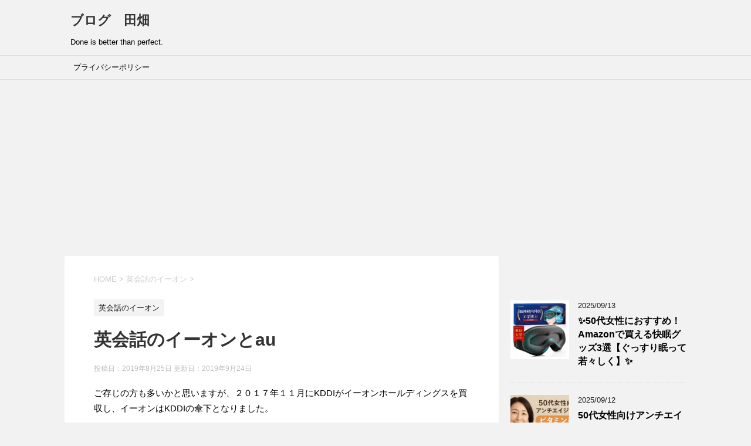

--- FILE ---
content_type: text/html; charset=UTF-8
request_url: https://denbata.com/%E8%8B%B1%E4%BC%9A%E8%A9%B1%E3%81%AE%E3%82%A4%E3%83%BC%E3%82%AA%E3%83%B3%E3%81%A8au/
body_size: 17439
content:
<!DOCTYPE html>
<!--[if lt IE 7]>
<html class="ie6" dir="ltr" lang="ja" prefix="og: https://ogp.me/ns#"> <![endif]-->
<!--[if IE 7]>
<html class="i7" dir="ltr" lang="ja" prefix="og: https://ogp.me/ns#"> <![endif]-->
<!--[if IE 8]>
<html class="ie" dir="ltr" lang="ja" prefix="og: https://ogp.me/ns#"> <![endif]-->
<!--[if gt IE 8]><!-->
<html dir="ltr" lang="ja" prefix="og: https://ogp.me/ns#">
	<!--<![endif]-->
	<head prefix="og: http://ogp.me/ns# fb: http://ogp.me/ns/fb# article: http://ogp.me/ns/article#">
		<meta charset="UTF-8" >
		<meta name="viewport" content="width=device-width,initial-scale=1.0,user-scalable=yes">
		<meta name="format-detection" content="telephone=no" >
		
		
		<link rel="alternate" type="application/rss+xml" title="ブログ　田畑 RSS Feed" href="https://denbata.com/feed/" />
		<link rel="pingback" href="https://denbata.com/xmlrpc.php" >
		<!--[if lt IE 9]>
		<script src="https://denbata.com/wp-content/themes/stinger8/js/html5shiv.js"></script>
		<![endif]-->
				<title>英会話のイーオンとau | ブログ 田畑</title>

		<!-- All in One SEO 4.9.3 - aioseo.com -->
	<meta name="robots" content="max-image-preview:large" />
	<meta name="author" content="denbata"/>
	<link rel="canonical" href="https://denbata.com/%e8%8b%b1%e4%bc%9a%e8%a9%b1%e3%81%ae%e3%82%a4%e3%83%bc%e3%82%aa%e3%83%b3%e3%81%a8au/" />
	<meta name="generator" content="All in One SEO (AIOSEO) 4.9.3" />
		<meta property="og:locale" content="ja_JP" />
		<meta property="og:site_name" content="ブログ　田畑 – Done is better than perfect." />
		<meta property="og:type" content="article" />
		<meta property="og:title" content="英会話のイーオンとau | ブログ 田畑" />
		<meta property="og:url" content="https://denbata.com/%e8%8b%b1%e4%bc%9a%e8%a9%b1%e3%81%ae%e3%82%a4%e3%83%bc%e3%82%aa%e3%83%b3%e3%81%a8au/" />
		<meta property="article:published_time" content="2019-08-24T18:34:16+00:00" />
		<meta property="article:modified_time" content="2019-09-24T03:48:35+00:00" />
		<meta name="twitter:card" content="summary" />
		<meta name="twitter:title" content="英会話のイーオンとau | ブログ 田畑" />
		<script type="application/ld+json" class="aioseo-schema">
			{"@context":"https:\/\/schema.org","@graph":[{"@type":"Article","@id":"https:\/\/denbata.com\/%e8%8b%b1%e4%bc%9a%e8%a9%b1%e3%81%ae%e3%82%a4%e3%83%bc%e3%82%aa%e3%83%b3%e3%81%a8au\/#article","name":"\u82f1\u4f1a\u8a71\u306e\u30a4\u30fc\u30aa\u30f3\u3068au | \u30d6\u30ed\u30b0 \u7530\u7551","headline":"\u82f1\u4f1a\u8a71\u306e\u30a4\u30fc\u30aa\u30f3\u3068au","author":{"@id":"https:\/\/denbata.com\/author\/denbata\/#author"},"publisher":{"@id":"https:\/\/denbata.com\/#organization"},"image":{"@type":"ImageObject","url":"https:\/\/denbata.com\/wp-content\/uploads\/2019\/08\/20190924_124651.jpg","width":2127,"height":1856},"datePublished":"2019-08-25T03:34:16+09:00","dateModified":"2019-09-24T12:48:35+09:00","inLanguage":"ja","mainEntityOfPage":{"@id":"https:\/\/denbata.com\/%e8%8b%b1%e4%bc%9a%e8%a9%b1%e3%81%ae%e3%82%a4%e3%83%bc%e3%82%aa%e3%83%b3%e3%81%a8au\/#webpage"},"isPartOf":{"@id":"https:\/\/denbata.com\/%e8%8b%b1%e4%bc%9a%e8%a9%b1%e3%81%ae%e3%82%a4%e3%83%bc%e3%82%aa%e3%83%b3%e3%81%a8au\/#webpage"},"articleSection":"\u82f1\u4f1a\u8a71\u306e\u30a4\u30fc\u30aa\u30f3"},{"@type":"BreadcrumbList","@id":"https:\/\/denbata.com\/%e8%8b%b1%e4%bc%9a%e8%a9%b1%e3%81%ae%e3%82%a4%e3%83%bc%e3%82%aa%e3%83%b3%e3%81%a8au\/#breadcrumblist","itemListElement":[{"@type":"ListItem","@id":"https:\/\/denbata.com#listItem","position":1,"name":"\u30db\u30fc\u30e0","item":"https:\/\/denbata.com","nextItem":{"@type":"ListItem","@id":"https:\/\/denbata.com\/category\/%e8%8b%b1%e4%bc%9a%e8%a9%b1%e3%81%ae%e3%82%a4%e3%83%bc%e3%82%aa%e3%83%b3\/#listItem","name":"\u82f1\u4f1a\u8a71\u306e\u30a4\u30fc\u30aa\u30f3"}},{"@type":"ListItem","@id":"https:\/\/denbata.com\/category\/%e8%8b%b1%e4%bc%9a%e8%a9%b1%e3%81%ae%e3%82%a4%e3%83%bc%e3%82%aa%e3%83%b3\/#listItem","position":2,"name":"\u82f1\u4f1a\u8a71\u306e\u30a4\u30fc\u30aa\u30f3","item":"https:\/\/denbata.com\/category\/%e8%8b%b1%e4%bc%9a%e8%a9%b1%e3%81%ae%e3%82%a4%e3%83%bc%e3%82%aa%e3%83%b3\/","nextItem":{"@type":"ListItem","@id":"https:\/\/denbata.com\/%e8%8b%b1%e4%bc%9a%e8%a9%b1%e3%81%ae%e3%82%a4%e3%83%bc%e3%82%aa%e3%83%b3%e3%81%a8au\/#listItem","name":"\u82f1\u4f1a\u8a71\u306e\u30a4\u30fc\u30aa\u30f3\u3068au"},"previousItem":{"@type":"ListItem","@id":"https:\/\/denbata.com#listItem","name":"\u30db\u30fc\u30e0"}},{"@type":"ListItem","@id":"https:\/\/denbata.com\/%e8%8b%b1%e4%bc%9a%e8%a9%b1%e3%81%ae%e3%82%a4%e3%83%bc%e3%82%aa%e3%83%b3%e3%81%a8au\/#listItem","position":3,"name":"\u82f1\u4f1a\u8a71\u306e\u30a4\u30fc\u30aa\u30f3\u3068au","previousItem":{"@type":"ListItem","@id":"https:\/\/denbata.com\/category\/%e8%8b%b1%e4%bc%9a%e8%a9%b1%e3%81%ae%e3%82%a4%e3%83%bc%e3%82%aa%e3%83%b3\/#listItem","name":"\u82f1\u4f1a\u8a71\u306e\u30a4\u30fc\u30aa\u30f3"}}]},{"@type":"Organization","@id":"https:\/\/denbata.com\/#organization","name":"\u30d6\u30ed\u30b0\u3000\u7530\u7551","description":"Done is better than perfect.","url":"https:\/\/denbata.com\/","logo":{"@type":"ImageObject","url":"https:\/\/denbata.com\/wp-content\/uploads\/2019\/08\/cropped-DSC_8072-2.jpg","@id":"https:\/\/denbata.com\/%e8%8b%b1%e4%bc%9a%e8%a9%b1%e3%81%ae%e3%82%a4%e3%83%bc%e3%82%aa%e3%83%b3%e3%81%a8au\/#organizationLogo","width":1060,"height":280},"image":{"@id":"https:\/\/denbata.com\/%e8%8b%b1%e4%bc%9a%e8%a9%b1%e3%81%ae%e3%82%a4%e3%83%bc%e3%82%aa%e3%83%b3%e3%81%a8au\/#organizationLogo"}},{"@type":"Person","@id":"https:\/\/denbata.com\/author\/denbata\/#author","url":"https:\/\/denbata.com\/author\/denbata\/","name":"denbata","image":{"@type":"ImageObject","@id":"https:\/\/denbata.com\/%e8%8b%b1%e4%bc%9a%e8%a9%b1%e3%81%ae%e3%82%a4%e3%83%bc%e3%82%aa%e3%83%b3%e3%81%a8au\/#authorImage","url":"https:\/\/secure.gravatar.com\/avatar\/837419a85e88b3eccc435dd13b89e6a1f275b0a1065598e5bf48873959615b23?s=96&d=mm&r=g","width":96,"height":96,"caption":"denbata"}},{"@type":"WebPage","@id":"https:\/\/denbata.com\/%e8%8b%b1%e4%bc%9a%e8%a9%b1%e3%81%ae%e3%82%a4%e3%83%bc%e3%82%aa%e3%83%b3%e3%81%a8au\/#webpage","url":"https:\/\/denbata.com\/%e8%8b%b1%e4%bc%9a%e8%a9%b1%e3%81%ae%e3%82%a4%e3%83%bc%e3%82%aa%e3%83%b3%e3%81%a8au\/","name":"\u82f1\u4f1a\u8a71\u306e\u30a4\u30fc\u30aa\u30f3\u3068au | \u30d6\u30ed\u30b0 \u7530\u7551","inLanguage":"ja","isPartOf":{"@id":"https:\/\/denbata.com\/#website"},"breadcrumb":{"@id":"https:\/\/denbata.com\/%e8%8b%b1%e4%bc%9a%e8%a9%b1%e3%81%ae%e3%82%a4%e3%83%bc%e3%82%aa%e3%83%b3%e3%81%a8au\/#breadcrumblist"},"author":{"@id":"https:\/\/denbata.com\/author\/denbata\/#author"},"creator":{"@id":"https:\/\/denbata.com\/author\/denbata\/#author"},"image":{"@type":"ImageObject","url":"https:\/\/denbata.com\/wp-content\/uploads\/2019\/08\/20190924_124651.jpg","@id":"https:\/\/denbata.com\/%e8%8b%b1%e4%bc%9a%e8%a9%b1%e3%81%ae%e3%82%a4%e3%83%bc%e3%82%aa%e3%83%b3%e3%81%a8au\/#mainImage","width":2127,"height":1856},"primaryImageOfPage":{"@id":"https:\/\/denbata.com\/%e8%8b%b1%e4%bc%9a%e8%a9%b1%e3%81%ae%e3%82%a4%e3%83%bc%e3%82%aa%e3%83%b3%e3%81%a8au\/#mainImage"},"datePublished":"2019-08-25T03:34:16+09:00","dateModified":"2019-09-24T12:48:35+09:00"},{"@type":"WebSite","@id":"https:\/\/denbata.com\/#website","url":"https:\/\/denbata.com\/","name":"\u30d6\u30ed\u30b0\u3000\u7530\u7551","description":"Done is better than perfect.","inLanguage":"ja","publisher":{"@id":"https:\/\/denbata.com\/#organization"}}]}
		</script>
		<!-- All in One SEO -->

<link rel='dns-prefetch' href='//ajax.googleapis.com' />
<link rel="alternate" title="oEmbed (JSON)" type="application/json+oembed" href="https://denbata.com/wp-json/oembed/1.0/embed?url=https%3A%2F%2Fdenbata.com%2F%25e8%258b%25b1%25e4%25bc%259a%25e8%25a9%25b1%25e3%2581%25ae%25e3%2582%25a4%25e3%2583%25bc%25e3%2582%25aa%25e3%2583%25b3%25e3%2581%25a8au%2F" />
<link rel="alternate" title="oEmbed (XML)" type="text/xml+oembed" href="https://denbata.com/wp-json/oembed/1.0/embed?url=https%3A%2F%2Fdenbata.com%2F%25e8%258b%25b1%25e4%25bc%259a%25e8%25a9%25b1%25e3%2581%25ae%25e3%2582%25a4%25e3%2583%25bc%25e3%2582%25aa%25e3%2583%25b3%25e3%2581%25a8au%2F&#038;format=xml" />
<style id='wp-img-auto-sizes-contain-inline-css' type='text/css'>
img:is([sizes=auto i],[sizes^="auto," i]){contain-intrinsic-size:3000px 1500px}
/*# sourceURL=wp-img-auto-sizes-contain-inline-css */
</style>
<style id='wp-emoji-styles-inline-css' type='text/css'>

	img.wp-smiley, img.emoji {
		display: inline !important;
		border: none !important;
		box-shadow: none !important;
		height: 1em !important;
		width: 1em !important;
		margin: 0 0.07em !important;
		vertical-align: -0.1em !important;
		background: none !important;
		padding: 0 !important;
	}
/*# sourceURL=wp-emoji-styles-inline-css */
</style>
<style id='wp-block-library-inline-css' type='text/css'>
:root{--wp-block-synced-color:#7a00df;--wp-block-synced-color--rgb:122,0,223;--wp-bound-block-color:var(--wp-block-synced-color);--wp-editor-canvas-background:#ddd;--wp-admin-theme-color:#007cba;--wp-admin-theme-color--rgb:0,124,186;--wp-admin-theme-color-darker-10:#006ba1;--wp-admin-theme-color-darker-10--rgb:0,107,160.5;--wp-admin-theme-color-darker-20:#005a87;--wp-admin-theme-color-darker-20--rgb:0,90,135;--wp-admin-border-width-focus:2px}@media (min-resolution:192dpi){:root{--wp-admin-border-width-focus:1.5px}}.wp-element-button{cursor:pointer}:root .has-very-light-gray-background-color{background-color:#eee}:root .has-very-dark-gray-background-color{background-color:#313131}:root .has-very-light-gray-color{color:#eee}:root .has-very-dark-gray-color{color:#313131}:root .has-vivid-green-cyan-to-vivid-cyan-blue-gradient-background{background:linear-gradient(135deg,#00d084,#0693e3)}:root .has-purple-crush-gradient-background{background:linear-gradient(135deg,#34e2e4,#4721fb 50%,#ab1dfe)}:root .has-hazy-dawn-gradient-background{background:linear-gradient(135deg,#faaca8,#dad0ec)}:root .has-subdued-olive-gradient-background{background:linear-gradient(135deg,#fafae1,#67a671)}:root .has-atomic-cream-gradient-background{background:linear-gradient(135deg,#fdd79a,#004a59)}:root .has-nightshade-gradient-background{background:linear-gradient(135deg,#330968,#31cdcf)}:root .has-midnight-gradient-background{background:linear-gradient(135deg,#020381,#2874fc)}:root{--wp--preset--font-size--normal:16px;--wp--preset--font-size--huge:42px}.has-regular-font-size{font-size:1em}.has-larger-font-size{font-size:2.625em}.has-normal-font-size{font-size:var(--wp--preset--font-size--normal)}.has-huge-font-size{font-size:var(--wp--preset--font-size--huge)}.has-text-align-center{text-align:center}.has-text-align-left{text-align:left}.has-text-align-right{text-align:right}.has-fit-text{white-space:nowrap!important}#end-resizable-editor-section{display:none}.aligncenter{clear:both}.items-justified-left{justify-content:flex-start}.items-justified-center{justify-content:center}.items-justified-right{justify-content:flex-end}.items-justified-space-between{justify-content:space-between}.screen-reader-text{border:0;clip-path:inset(50%);height:1px;margin:-1px;overflow:hidden;padding:0;position:absolute;width:1px;word-wrap:normal!important}.screen-reader-text:focus{background-color:#ddd;clip-path:none;color:#444;display:block;font-size:1em;height:auto;left:5px;line-height:normal;padding:15px 23px 14px;text-decoration:none;top:5px;width:auto;z-index:100000}html :where(.has-border-color){border-style:solid}html :where([style*=border-top-color]){border-top-style:solid}html :where([style*=border-right-color]){border-right-style:solid}html :where([style*=border-bottom-color]){border-bottom-style:solid}html :where([style*=border-left-color]){border-left-style:solid}html :where([style*=border-width]){border-style:solid}html :where([style*=border-top-width]){border-top-style:solid}html :where([style*=border-right-width]){border-right-style:solid}html :where([style*=border-bottom-width]){border-bottom-style:solid}html :where([style*=border-left-width]){border-left-style:solid}html :where(img[class*=wp-image-]){height:auto;max-width:100%}:where(figure){margin:0 0 1em}html :where(.is-position-sticky){--wp-admin--admin-bar--position-offset:var(--wp-admin--admin-bar--height,0px)}@media screen and (max-width:600px){html :where(.is-position-sticky){--wp-admin--admin-bar--position-offset:0px}}

/*# sourceURL=wp-block-library-inline-css */
</style><style id='wp-block-image-inline-css' type='text/css'>
.wp-block-image>a,.wp-block-image>figure>a{display:inline-block}.wp-block-image img{box-sizing:border-box;height:auto;max-width:100%;vertical-align:bottom}@media not (prefers-reduced-motion){.wp-block-image img.hide{visibility:hidden}.wp-block-image img.show{animation:show-content-image .4s}}.wp-block-image[style*=border-radius] img,.wp-block-image[style*=border-radius]>a{border-radius:inherit}.wp-block-image.has-custom-border img{box-sizing:border-box}.wp-block-image.aligncenter{text-align:center}.wp-block-image.alignfull>a,.wp-block-image.alignwide>a{width:100%}.wp-block-image.alignfull img,.wp-block-image.alignwide img{height:auto;width:100%}.wp-block-image .aligncenter,.wp-block-image .alignleft,.wp-block-image .alignright,.wp-block-image.aligncenter,.wp-block-image.alignleft,.wp-block-image.alignright{display:table}.wp-block-image .aligncenter>figcaption,.wp-block-image .alignleft>figcaption,.wp-block-image .alignright>figcaption,.wp-block-image.aligncenter>figcaption,.wp-block-image.alignleft>figcaption,.wp-block-image.alignright>figcaption{caption-side:bottom;display:table-caption}.wp-block-image .alignleft{float:left;margin:.5em 1em .5em 0}.wp-block-image .alignright{float:right;margin:.5em 0 .5em 1em}.wp-block-image .aligncenter{margin-left:auto;margin-right:auto}.wp-block-image :where(figcaption){margin-bottom:1em;margin-top:.5em}.wp-block-image.is-style-circle-mask img{border-radius:9999px}@supports ((-webkit-mask-image:none) or (mask-image:none)) or (-webkit-mask-image:none){.wp-block-image.is-style-circle-mask img{border-radius:0;-webkit-mask-image:url('data:image/svg+xml;utf8,<svg viewBox="0 0 100 100" xmlns="http://www.w3.org/2000/svg"><circle cx="50" cy="50" r="50"/></svg>');mask-image:url('data:image/svg+xml;utf8,<svg viewBox="0 0 100 100" xmlns="http://www.w3.org/2000/svg"><circle cx="50" cy="50" r="50"/></svg>');mask-mode:alpha;-webkit-mask-position:center;mask-position:center;-webkit-mask-repeat:no-repeat;mask-repeat:no-repeat;-webkit-mask-size:contain;mask-size:contain}}:root :where(.wp-block-image.is-style-rounded img,.wp-block-image .is-style-rounded img){border-radius:9999px}.wp-block-image figure{margin:0}.wp-lightbox-container{display:flex;flex-direction:column;position:relative}.wp-lightbox-container img{cursor:zoom-in}.wp-lightbox-container img:hover+button{opacity:1}.wp-lightbox-container button{align-items:center;backdrop-filter:blur(16px) saturate(180%);background-color:#5a5a5a40;border:none;border-radius:4px;cursor:zoom-in;display:flex;height:20px;justify-content:center;opacity:0;padding:0;position:absolute;right:16px;text-align:center;top:16px;width:20px;z-index:100}@media not (prefers-reduced-motion){.wp-lightbox-container button{transition:opacity .2s ease}}.wp-lightbox-container button:focus-visible{outline:3px auto #5a5a5a40;outline:3px auto -webkit-focus-ring-color;outline-offset:3px}.wp-lightbox-container button:hover{cursor:pointer;opacity:1}.wp-lightbox-container button:focus{opacity:1}.wp-lightbox-container button:focus,.wp-lightbox-container button:hover,.wp-lightbox-container button:not(:hover):not(:active):not(.has-background){background-color:#5a5a5a40;border:none}.wp-lightbox-overlay{box-sizing:border-box;cursor:zoom-out;height:100vh;left:0;overflow:hidden;position:fixed;top:0;visibility:hidden;width:100%;z-index:100000}.wp-lightbox-overlay .close-button{align-items:center;cursor:pointer;display:flex;justify-content:center;min-height:40px;min-width:40px;padding:0;position:absolute;right:calc(env(safe-area-inset-right) + 16px);top:calc(env(safe-area-inset-top) + 16px);z-index:5000000}.wp-lightbox-overlay .close-button:focus,.wp-lightbox-overlay .close-button:hover,.wp-lightbox-overlay .close-button:not(:hover):not(:active):not(.has-background){background:none;border:none}.wp-lightbox-overlay .lightbox-image-container{height:var(--wp--lightbox-container-height);left:50%;overflow:hidden;position:absolute;top:50%;transform:translate(-50%,-50%);transform-origin:top left;width:var(--wp--lightbox-container-width);z-index:9999999999}.wp-lightbox-overlay .wp-block-image{align-items:center;box-sizing:border-box;display:flex;height:100%;justify-content:center;margin:0;position:relative;transform-origin:0 0;width:100%;z-index:3000000}.wp-lightbox-overlay .wp-block-image img{height:var(--wp--lightbox-image-height);min-height:var(--wp--lightbox-image-height);min-width:var(--wp--lightbox-image-width);width:var(--wp--lightbox-image-width)}.wp-lightbox-overlay .wp-block-image figcaption{display:none}.wp-lightbox-overlay button{background:none;border:none}.wp-lightbox-overlay .scrim{background-color:#fff;height:100%;opacity:.9;position:absolute;width:100%;z-index:2000000}.wp-lightbox-overlay.active{visibility:visible}@media not (prefers-reduced-motion){.wp-lightbox-overlay.active{animation:turn-on-visibility .25s both}.wp-lightbox-overlay.active img{animation:turn-on-visibility .35s both}.wp-lightbox-overlay.show-closing-animation:not(.active){animation:turn-off-visibility .35s both}.wp-lightbox-overlay.show-closing-animation:not(.active) img{animation:turn-off-visibility .25s both}.wp-lightbox-overlay.zoom.active{animation:none;opacity:1;visibility:visible}.wp-lightbox-overlay.zoom.active .lightbox-image-container{animation:lightbox-zoom-in .4s}.wp-lightbox-overlay.zoom.active .lightbox-image-container img{animation:none}.wp-lightbox-overlay.zoom.active .scrim{animation:turn-on-visibility .4s forwards}.wp-lightbox-overlay.zoom.show-closing-animation:not(.active){animation:none}.wp-lightbox-overlay.zoom.show-closing-animation:not(.active) .lightbox-image-container{animation:lightbox-zoom-out .4s}.wp-lightbox-overlay.zoom.show-closing-animation:not(.active) .lightbox-image-container img{animation:none}.wp-lightbox-overlay.zoom.show-closing-animation:not(.active) .scrim{animation:turn-off-visibility .4s forwards}}@keyframes show-content-image{0%{visibility:hidden}99%{visibility:hidden}to{visibility:visible}}@keyframes turn-on-visibility{0%{opacity:0}to{opacity:1}}@keyframes turn-off-visibility{0%{opacity:1;visibility:visible}99%{opacity:0;visibility:visible}to{opacity:0;visibility:hidden}}@keyframes lightbox-zoom-in{0%{transform:translate(calc((-100vw + var(--wp--lightbox-scrollbar-width))/2 + var(--wp--lightbox-initial-left-position)),calc(-50vh + var(--wp--lightbox-initial-top-position))) scale(var(--wp--lightbox-scale))}to{transform:translate(-50%,-50%) scale(1)}}@keyframes lightbox-zoom-out{0%{transform:translate(-50%,-50%) scale(1);visibility:visible}99%{visibility:visible}to{transform:translate(calc((-100vw + var(--wp--lightbox-scrollbar-width))/2 + var(--wp--lightbox-initial-left-position)),calc(-50vh + var(--wp--lightbox-initial-top-position))) scale(var(--wp--lightbox-scale));visibility:hidden}}
/*# sourceURL=https://denbata.com/wp-includes/blocks/image/style.min.css */
</style>
<style id='wp-block-paragraph-inline-css' type='text/css'>
.is-small-text{font-size:.875em}.is-regular-text{font-size:1em}.is-large-text{font-size:2.25em}.is-larger-text{font-size:3em}.has-drop-cap:not(:focus):first-letter{float:left;font-size:8.4em;font-style:normal;font-weight:100;line-height:.68;margin:.05em .1em 0 0;text-transform:uppercase}body.rtl .has-drop-cap:not(:focus):first-letter{float:none;margin-left:.1em}p.has-drop-cap.has-background{overflow:hidden}:root :where(p.has-background){padding:1.25em 2.375em}:where(p.has-text-color:not(.has-link-color)) a{color:inherit}p.has-text-align-left[style*="writing-mode:vertical-lr"],p.has-text-align-right[style*="writing-mode:vertical-rl"]{rotate:180deg}
/*# sourceURL=https://denbata.com/wp-includes/blocks/paragraph/style.min.css */
</style>
<style id='global-styles-inline-css' type='text/css'>
:root{--wp--preset--aspect-ratio--square: 1;--wp--preset--aspect-ratio--4-3: 4/3;--wp--preset--aspect-ratio--3-4: 3/4;--wp--preset--aspect-ratio--3-2: 3/2;--wp--preset--aspect-ratio--2-3: 2/3;--wp--preset--aspect-ratio--16-9: 16/9;--wp--preset--aspect-ratio--9-16: 9/16;--wp--preset--color--black: #000000;--wp--preset--color--cyan-bluish-gray: #abb8c3;--wp--preset--color--white: #ffffff;--wp--preset--color--pale-pink: #f78da7;--wp--preset--color--vivid-red: #cf2e2e;--wp--preset--color--luminous-vivid-orange: #ff6900;--wp--preset--color--luminous-vivid-amber: #fcb900;--wp--preset--color--light-green-cyan: #7bdcb5;--wp--preset--color--vivid-green-cyan: #00d084;--wp--preset--color--pale-cyan-blue: #8ed1fc;--wp--preset--color--vivid-cyan-blue: #0693e3;--wp--preset--color--vivid-purple: #9b51e0;--wp--preset--gradient--vivid-cyan-blue-to-vivid-purple: linear-gradient(135deg,rgb(6,147,227) 0%,rgb(155,81,224) 100%);--wp--preset--gradient--light-green-cyan-to-vivid-green-cyan: linear-gradient(135deg,rgb(122,220,180) 0%,rgb(0,208,130) 100%);--wp--preset--gradient--luminous-vivid-amber-to-luminous-vivid-orange: linear-gradient(135deg,rgb(252,185,0) 0%,rgb(255,105,0) 100%);--wp--preset--gradient--luminous-vivid-orange-to-vivid-red: linear-gradient(135deg,rgb(255,105,0) 0%,rgb(207,46,46) 100%);--wp--preset--gradient--very-light-gray-to-cyan-bluish-gray: linear-gradient(135deg,rgb(238,238,238) 0%,rgb(169,184,195) 100%);--wp--preset--gradient--cool-to-warm-spectrum: linear-gradient(135deg,rgb(74,234,220) 0%,rgb(151,120,209) 20%,rgb(207,42,186) 40%,rgb(238,44,130) 60%,rgb(251,105,98) 80%,rgb(254,248,76) 100%);--wp--preset--gradient--blush-light-purple: linear-gradient(135deg,rgb(255,206,236) 0%,rgb(152,150,240) 100%);--wp--preset--gradient--blush-bordeaux: linear-gradient(135deg,rgb(254,205,165) 0%,rgb(254,45,45) 50%,rgb(107,0,62) 100%);--wp--preset--gradient--luminous-dusk: linear-gradient(135deg,rgb(255,203,112) 0%,rgb(199,81,192) 50%,rgb(65,88,208) 100%);--wp--preset--gradient--pale-ocean: linear-gradient(135deg,rgb(255,245,203) 0%,rgb(182,227,212) 50%,rgb(51,167,181) 100%);--wp--preset--gradient--electric-grass: linear-gradient(135deg,rgb(202,248,128) 0%,rgb(113,206,126) 100%);--wp--preset--gradient--midnight: linear-gradient(135deg,rgb(2,3,129) 0%,rgb(40,116,252) 100%);--wp--preset--font-size--small: 13px;--wp--preset--font-size--medium: 20px;--wp--preset--font-size--large: 36px;--wp--preset--font-size--x-large: 42px;--wp--preset--spacing--20: 0.44rem;--wp--preset--spacing--30: 0.67rem;--wp--preset--spacing--40: 1rem;--wp--preset--spacing--50: 1.5rem;--wp--preset--spacing--60: 2.25rem;--wp--preset--spacing--70: 3.38rem;--wp--preset--spacing--80: 5.06rem;--wp--preset--shadow--natural: 6px 6px 9px rgba(0, 0, 0, 0.2);--wp--preset--shadow--deep: 12px 12px 50px rgba(0, 0, 0, 0.4);--wp--preset--shadow--sharp: 6px 6px 0px rgba(0, 0, 0, 0.2);--wp--preset--shadow--outlined: 6px 6px 0px -3px rgb(255, 255, 255), 6px 6px rgb(0, 0, 0);--wp--preset--shadow--crisp: 6px 6px 0px rgb(0, 0, 0);}:where(.is-layout-flex){gap: 0.5em;}:where(.is-layout-grid){gap: 0.5em;}body .is-layout-flex{display: flex;}.is-layout-flex{flex-wrap: wrap;align-items: center;}.is-layout-flex > :is(*, div){margin: 0;}body .is-layout-grid{display: grid;}.is-layout-grid > :is(*, div){margin: 0;}:where(.wp-block-columns.is-layout-flex){gap: 2em;}:where(.wp-block-columns.is-layout-grid){gap: 2em;}:where(.wp-block-post-template.is-layout-flex){gap: 1.25em;}:where(.wp-block-post-template.is-layout-grid){gap: 1.25em;}.has-black-color{color: var(--wp--preset--color--black) !important;}.has-cyan-bluish-gray-color{color: var(--wp--preset--color--cyan-bluish-gray) !important;}.has-white-color{color: var(--wp--preset--color--white) !important;}.has-pale-pink-color{color: var(--wp--preset--color--pale-pink) !important;}.has-vivid-red-color{color: var(--wp--preset--color--vivid-red) !important;}.has-luminous-vivid-orange-color{color: var(--wp--preset--color--luminous-vivid-orange) !important;}.has-luminous-vivid-amber-color{color: var(--wp--preset--color--luminous-vivid-amber) !important;}.has-light-green-cyan-color{color: var(--wp--preset--color--light-green-cyan) !important;}.has-vivid-green-cyan-color{color: var(--wp--preset--color--vivid-green-cyan) !important;}.has-pale-cyan-blue-color{color: var(--wp--preset--color--pale-cyan-blue) !important;}.has-vivid-cyan-blue-color{color: var(--wp--preset--color--vivid-cyan-blue) !important;}.has-vivid-purple-color{color: var(--wp--preset--color--vivid-purple) !important;}.has-black-background-color{background-color: var(--wp--preset--color--black) !important;}.has-cyan-bluish-gray-background-color{background-color: var(--wp--preset--color--cyan-bluish-gray) !important;}.has-white-background-color{background-color: var(--wp--preset--color--white) !important;}.has-pale-pink-background-color{background-color: var(--wp--preset--color--pale-pink) !important;}.has-vivid-red-background-color{background-color: var(--wp--preset--color--vivid-red) !important;}.has-luminous-vivid-orange-background-color{background-color: var(--wp--preset--color--luminous-vivid-orange) !important;}.has-luminous-vivid-amber-background-color{background-color: var(--wp--preset--color--luminous-vivid-amber) !important;}.has-light-green-cyan-background-color{background-color: var(--wp--preset--color--light-green-cyan) !important;}.has-vivid-green-cyan-background-color{background-color: var(--wp--preset--color--vivid-green-cyan) !important;}.has-pale-cyan-blue-background-color{background-color: var(--wp--preset--color--pale-cyan-blue) !important;}.has-vivid-cyan-blue-background-color{background-color: var(--wp--preset--color--vivid-cyan-blue) !important;}.has-vivid-purple-background-color{background-color: var(--wp--preset--color--vivid-purple) !important;}.has-black-border-color{border-color: var(--wp--preset--color--black) !important;}.has-cyan-bluish-gray-border-color{border-color: var(--wp--preset--color--cyan-bluish-gray) !important;}.has-white-border-color{border-color: var(--wp--preset--color--white) !important;}.has-pale-pink-border-color{border-color: var(--wp--preset--color--pale-pink) !important;}.has-vivid-red-border-color{border-color: var(--wp--preset--color--vivid-red) !important;}.has-luminous-vivid-orange-border-color{border-color: var(--wp--preset--color--luminous-vivid-orange) !important;}.has-luminous-vivid-amber-border-color{border-color: var(--wp--preset--color--luminous-vivid-amber) !important;}.has-light-green-cyan-border-color{border-color: var(--wp--preset--color--light-green-cyan) !important;}.has-vivid-green-cyan-border-color{border-color: var(--wp--preset--color--vivid-green-cyan) !important;}.has-pale-cyan-blue-border-color{border-color: var(--wp--preset--color--pale-cyan-blue) !important;}.has-vivid-cyan-blue-border-color{border-color: var(--wp--preset--color--vivid-cyan-blue) !important;}.has-vivid-purple-border-color{border-color: var(--wp--preset--color--vivid-purple) !important;}.has-vivid-cyan-blue-to-vivid-purple-gradient-background{background: var(--wp--preset--gradient--vivid-cyan-blue-to-vivid-purple) !important;}.has-light-green-cyan-to-vivid-green-cyan-gradient-background{background: var(--wp--preset--gradient--light-green-cyan-to-vivid-green-cyan) !important;}.has-luminous-vivid-amber-to-luminous-vivid-orange-gradient-background{background: var(--wp--preset--gradient--luminous-vivid-amber-to-luminous-vivid-orange) !important;}.has-luminous-vivid-orange-to-vivid-red-gradient-background{background: var(--wp--preset--gradient--luminous-vivid-orange-to-vivid-red) !important;}.has-very-light-gray-to-cyan-bluish-gray-gradient-background{background: var(--wp--preset--gradient--very-light-gray-to-cyan-bluish-gray) !important;}.has-cool-to-warm-spectrum-gradient-background{background: var(--wp--preset--gradient--cool-to-warm-spectrum) !important;}.has-blush-light-purple-gradient-background{background: var(--wp--preset--gradient--blush-light-purple) !important;}.has-blush-bordeaux-gradient-background{background: var(--wp--preset--gradient--blush-bordeaux) !important;}.has-luminous-dusk-gradient-background{background: var(--wp--preset--gradient--luminous-dusk) !important;}.has-pale-ocean-gradient-background{background: var(--wp--preset--gradient--pale-ocean) !important;}.has-electric-grass-gradient-background{background: var(--wp--preset--gradient--electric-grass) !important;}.has-midnight-gradient-background{background: var(--wp--preset--gradient--midnight) !important;}.has-small-font-size{font-size: var(--wp--preset--font-size--small) !important;}.has-medium-font-size{font-size: var(--wp--preset--font-size--medium) !important;}.has-large-font-size{font-size: var(--wp--preset--font-size--large) !important;}.has-x-large-font-size{font-size: var(--wp--preset--font-size--x-large) !important;}
/*# sourceURL=global-styles-inline-css */
</style>

<style id='classic-theme-styles-inline-css' type='text/css'>
/*! This file is auto-generated */
.wp-block-button__link{color:#fff;background-color:#32373c;border-radius:9999px;box-shadow:none;text-decoration:none;padding:calc(.667em + 2px) calc(1.333em + 2px);font-size:1.125em}.wp-block-file__button{background:#32373c;color:#fff;text-decoration:none}
/*# sourceURL=/wp-includes/css/classic-themes.min.css */
</style>
<link rel='stylesheet' id='normalize-css' href='https://denbata.com/wp-content/themes/stinger8/css/normalize.css?ver=1.5.9' type='text/css' media='all' />
<link rel='stylesheet' id='font-awesome-css' href='https://denbata.com/wp-content/themes/stinger8/css/fontawesome/css/font-awesome.min.css?ver=4.5.0' type='text/css' media='all' />
<link rel='stylesheet' id='style-css' href='https://denbata.com/wp-content/themes/stinger8/style.css?ver=6.9' type='text/css' media='all' />
<link rel='stylesheet' id='wp-associate-post-r2-css' href='https://denbata.com/wp-content/plugins/wp-associate-post-r2/css/skin-standard.css?ver=5.0.1' type='text/css' media='all' />
<script type="text/javascript" src="//ajax.googleapis.com/ajax/libs/jquery/1.11.3/jquery.min.js?ver=1.11.3" id="jquery-js"></script>
<link rel="https://api.w.org/" href="https://denbata.com/wp-json/" /><link rel="alternate" title="JSON" type="application/json" href="https://denbata.com/wp-json/wp/v2/posts/100" /><link rel='shortlink' href='https://denbata.com/?p=100' />
<style type="text/css">.recentcomments a{display:inline !important;padding:0 !important;margin:0 !important;}</style><link rel="icon" href="https://denbata.com/wp-content/uploads/2019/08/cropped-DSC_7993-3-32x32.jpg" sizes="32x32" />
<link rel="icon" href="https://denbata.com/wp-content/uploads/2019/08/cropped-DSC_7993-3-192x192.jpg" sizes="192x192" />
<link rel="apple-touch-icon" href="https://denbata.com/wp-content/uploads/2019/08/cropped-DSC_7993-3-180x180.jpg" />
<meta name="msapplication-TileImage" content="https://denbata.com/wp-content/uploads/2019/08/cropped-DSC_7993-3-270x270.jpg" />
	</head>
	<body class="wp-singular post-template-default single single-post postid-100 single-format-standard wp-theme-stinger8" >
			<div id="st-ami">
				<div id="wrapper">
				<div id="wrapper-in">
					<header>
						<div id="headbox-bg">
							<div class="clearfix" id="headbox">
								<nav id="s-navi" class="pcnone">
	<dl class="acordion">
		<dt class="trigger">
			<p><span class="op"><i class="fa fa-bars"></i></span></p>
		</dt>

		<dd class="acordion_tree">
						<div class="menu-%e3%83%97%e3%83%a9%e3%82%a4%e3%83%90%e3%82%b7%e3%83%bc%e3%83%9d%e3%83%aa%e3%82%b7%e3%83%bc-container"><ul id="menu-%e3%83%97%e3%83%a9%e3%82%a4%e3%83%90%e3%82%b7%e3%83%bc%e3%83%9d%e3%83%aa%e3%82%b7%e3%83%bc" class="menu"><li id="menu-item-1225" class="menu-item menu-item-type-post_type menu-item-object-page menu-item-privacy-policy menu-item-1225"><a rel="privacy-policy" href="https://denbata.com/privacy-policy/">プライバシーポリシー</a></li>
</ul></div>			<div class="clear"></div>

		</dd>
	</dl>
</nav>
									<div id="header-l">
									<!-- ロゴ又はブログ名 -->
									<p class="sitename">
										<a href="https://denbata.com/">
											ブログ　田畑										</a>
									</p>
									<!-- ロゴ又はブログ名ここまで -->
									<!-- キャプション -->
																			<p class="descr">
											Done is better than perfect.										</p>
																		</div><!-- /#header-l -->

							</div><!-- /#headbox-bg -->
						</div><!-- /#headbox clearfix -->

						<div id="gazou-wide">
										<div id="st-menubox">
			<div id="st-menuwide">
				<nav class="smanone clearfix"><ul id="menu-%e3%83%97%e3%83%a9%e3%82%a4%e3%83%90%e3%82%b7%e3%83%bc%e3%83%9d%e3%83%aa%e3%82%b7%e3%83%bc-1" class="menu"><li class="menu-item menu-item-type-post_type menu-item-object-page menu-item-privacy-policy menu-item-1225"><a rel="privacy-policy" href="https://denbata.com/privacy-policy/">プライバシーポリシー</a></li>
</ul></nav>			</div>
		</div>
	
							
						</div>
						<!-- /gazou -->

					</header>
					<div id="content-w">
<div id="content" class="clearfix">
	<div id="contentInner">

		<div class="st-main">

			<!-- ぱんくず -->
			<section id="breadcrumb">
			<ol itemscope itemtype="http://schema.org/BreadcrumbList">
					 <li itemprop="itemListElement" itemscope
      itemtype="http://schema.org/ListItem"><a href="https://denbata.com" itemprop="item"><span itemprop="name">HOME</span></a> > <meta itemprop="position" content="1" /></li>
									<li itemprop="itemListElement" itemscope
      itemtype="http://schema.org/ListItem"><a href="https://denbata.com/category/%e8%8b%b1%e4%bc%9a%e8%a9%b1%e3%81%ae%e3%82%a4%e3%83%bc%e3%82%aa%e3%83%b3/" itemprop="item">
					<span itemprop="name">英会話のイーオン</span> </a> &gt;<meta itemprop="position" content="2" /></li> 
							</ol>
			</section>
			<!--/ ぱんくず -->

			<div id="post-100" class="st-post post-100 post type-post status-publish format-standard has-post-thumbnail hentry category-4">
				<article>
					<!--ループ開始 -->
										
										<p class="st-catgroup">
					<a href="https://denbata.com/category/%e8%8b%b1%e4%bc%9a%e8%a9%b1%e3%81%ae%e3%82%a4%e3%83%bc%e3%82%aa%e3%83%b3/" title="View all posts in 英会話のイーオン" rel="category tag"><span class="catname st-catid4">英会話のイーオン</span></a>					</p>
									

					<h1 class="entry-title">英会話のイーオンとau</h1>

					<div class="blogbox">
						<p><span class="kdate">
															投稿日：2019年8月25日								更新日：<time class="updated" datetime="2019-09-24T12:48:35+0900">2019年9月24日</time>
													</span></p>
					</div>

					<div class="mainbox">
							<div class="entry-content">
								
<p>ご存じの方も多いかと思いますが、２０１７年１１月にKDDIがイーオンホールディングスを買収し、イーオンはKDDIの傘下となりました。</p>



<p>たしかスクールの廊下に　A４の紙が一枚、さらっと変更の案内が貼り出されました。。わたしは結構壁に貼り出されている掲示物を見る方なの気づきましたが、ほとんどのひとは気がつかなかったのではないかなと思います。</p>



<p>２０１７年、１８年は、あまり変化を感じることがなかったのですが、最近になってから、すこしずつ「あれ？」となにか違うかなと、感じることが多くなりました。</p>



<p>一番大きく感じたことは、イーオンスタッフ(学校でいう教務のような感じのところ)に、明らかに違う雰囲気の管理職クラスの方が転任してきたことです。この感じがこれからどんな形になっていくのかはまだわからないのですが、とくに前からのスタッフの方々はこれから先どんな職場になっていくのか手探り状態なのかもしれませんが、是非、イーオンを新しい経営のもとで盛り上げていってほしいなあとイーオン生としては思うのでありました。</p>



<p></p>
							</div>
						<div class="adbox">

						<div class="textwidget custom-html-widget"><script async src="https://pagead2.googlesyndication.com/pagead/js/adsbygoogle.js"></script>
<script>
     (adsbygoogle = window.adsbygoogle || []).push({
          google_ad_client: "ca-pub-7291215242806595",
          enable_page_level_ads: true
     });
</script></div>			<div class="textwidget"><p><script async src="https://pagead2.googlesyndication.com/pagead/js/adsbygoogle.js"></script><br />
<script>
  (adsbygoogle = window.adsbygoogle || []).push({
    google_ad_client: "ca-pub-7291215242806595",
    enable_page_level_ads: true
  });
</script></p>
</div>
					<div class="textwidget"><p><script async src="https://pagead2.googlesyndication.com/pagead/js/adsbygoogle.js"></script><br />
<script>
  (adsbygoogle = window.adsbygoogle || []).push({
    google_ad_client: "ca-pub-7291215242806595",
    enable_page_level_ads: true
  });
</script></p>
</div>
					
	
									<div style="padding-top:10px;">
					<div class="textwidget custom-html-widget"><script async src="https://pagead2.googlesyndication.com/pagead/js/adsbygoogle.js"></script>
<script>
     (adsbygoogle = window.adsbygoogle || []).push({
          google_ad_client: "ca-pub-7291215242806595",
          enable_page_level_ads: true
     });
</script></div>			<div class="textwidget"><p><script async src="https://pagead2.googlesyndication.com/pagead/js/adsbygoogle.js"></script><br />
<script>
  (adsbygoogle = window.adsbygoogle || []).push({
    google_ad_client: "ca-pub-7291215242806595",
    enable_page_level_ads: true
  });
</script></p>
</div>
					<div class="textwidget"><p><script async src="https://pagead2.googlesyndication.com/pagead/js/adsbygoogle.js"></script><br />
<script>
  (adsbygoogle = window.adsbygoogle || []).push({
    google_ad_client: "ca-pub-7291215242806595",
    enable_page_level_ads: true
  });
</script></p>
</div>
						</div>
					
	</div>
		
							
					</div><!-- .mainboxここまで -->
	
							<div class="sns">
	<ul class="clearfix">
		<!--ツイートボタン-->
		<li class="twitter"> 
		<a onclick="window.open('//twitter.com/intent/tweet?url=https%3A%2F%2Fdenbata.com%2F%25e8%258b%25b1%25e4%25bc%259a%25e8%25a9%25b1%25e3%2581%25ae%25e3%2582%25a4%25e3%2583%25bc%25e3%2582%25aa%25e3%2583%25b3%25e3%2581%25a8au%2F&text=%E8%8B%B1%E4%BC%9A%E8%A9%B1%E3%81%AE%E3%82%A4%E3%83%BC%E3%82%AA%E3%83%B3%E3%81%A8au&tw_p=tweetbutton', '', 'width=500,height=450'); return false;"><i class="fa fa-twitter"></i><span class="snstext " >Twitter</span></a>
		</li>

		<!--Facebookボタン-->      
		<li class="facebook">
		<a href="//www.facebook.com/sharer.php?src=bm&u=https%3A%2F%2Fdenbata.com%2F%25e8%258b%25b1%25e4%25bc%259a%25e8%25a9%25b1%25e3%2581%25ae%25e3%2582%25a4%25e3%2583%25bc%25e3%2582%25aa%25e3%2583%25b3%25e3%2581%25a8au%2F&t=%E8%8B%B1%E4%BC%9A%E8%A9%B1%E3%81%AE%E3%82%A4%E3%83%BC%E3%82%AA%E3%83%B3%E3%81%A8au" target="_blank"><i class="fa fa-facebook"></i><span class="snstext " >Facebook</span>
		</a>
		</li>

		<!--Google+1ボタン-->
		<li class="googleplus">
		<a href="https://plus.google.com/share?url=https%3A%2F%2Fdenbata.com%2F%25e8%258b%25b1%25e4%25bc%259a%25e8%25a9%25b1%25e3%2581%25ae%25e3%2582%25a4%25e3%2583%25bc%25e3%2582%25aa%25e3%2583%25b3%25e3%2581%25a8au%2F" target="_blank"><i class="fa fa-google-plus"></i><span class="snstext " >Google+</span></a>
		</li>

		<!--ポケットボタン-->      
		<li class="pocket">
		<a onclick="window.open('//getpocket.com/edit?url=https%3A%2F%2Fdenbata.com%2F%25e8%258b%25b1%25e4%25bc%259a%25e8%25a9%25b1%25e3%2581%25ae%25e3%2582%25a4%25e3%2583%25bc%25e3%2582%25aa%25e3%2583%25b3%25e3%2581%25a8au%2F&title=%E8%8B%B1%E4%BC%9A%E8%A9%B1%E3%81%AE%E3%82%A4%E3%83%BC%E3%82%AA%E3%83%B3%E3%81%A8au', '', 'width=500,height=350'); return false;"><i class="fa fa-get-pocket"></i><span class="snstext " >Pocket</span></a></li>

		<!--はてブボタン-->  
		<li class="hatebu">       
			<a href="//b.hatena.ne.jp/entry/https://denbata.com/%e8%8b%b1%e4%bc%9a%e8%a9%b1%e3%81%ae%e3%82%a4%e3%83%bc%e3%82%aa%e3%83%b3%e3%81%a8au/" class="hatena-bookmark-button" data-hatena-bookmark-layout="simple" title="英会話のイーオンとau"><span style="font-weight:bold" class="fa-hatena">B!</span><span class="snstext " >はてブ</span>
			</a><script type="text/javascript" src="//b.st-hatena.com/js/bookmark_button.js" charset="utf-8" async="async"></script>

		</li>

		<!--LINEボタン-->   
		<li class="line">
		<a href="//line.me/R/msg/text/?%E8%8B%B1%E4%BC%9A%E8%A9%B1%E3%81%AE%E3%82%A4%E3%83%BC%E3%82%AA%E3%83%B3%E3%81%A8au%0Ahttps%3A%2F%2Fdenbata.com%2F%25e8%258b%25b1%25e4%25bc%259a%25e8%25a9%25b1%25e3%2581%25ae%25e3%2582%25a4%25e3%2583%25bc%25e3%2582%25aa%25e3%2583%25b3%25e3%2581%25a8au%2F" target="_blank"><i class="fa fa-comment" aria-hidden="true"></i><span class="snstext" >LINE</span></a>
		</li>     
	</ul>

	</div> 

						<p class="tagst">
							<i class="fa fa-folder-open-o" aria-hidden="true"></i>-<a href="https://denbata.com/category/%e8%8b%b1%e4%bc%9a%e8%a9%b1%e3%81%ae%e3%82%a4%e3%83%bc%e3%82%aa%e3%83%b3/" rel="category tag">英会話のイーオン</a><br/>
													</p>

					<p>執筆者：<a href="https://denbata.com/author/denbata/" title="denbata の投稿" rel="author">denbata</a></p>


										<!--ループ終了-->
			</article>

					<div class="st-aside">

						<hr class="hrcss" />
<div id="comments">
     	<div id="respond" class="comment-respond">
		<p id="st-reply-title" class="comment-reply-title">comment <small><a rel="nofollow" id="cancel-comment-reply-link" href="/%E8%8B%B1%E4%BC%9A%E8%A9%B1%E3%81%AE%E3%82%A4%E3%83%BC%E3%82%AA%E3%83%B3%E3%81%A8au/#respond" style="display:none;">コメントをキャンセル</a></small></p><form action="https://denbata.com/wp-comments-post.php" method="post" id="commentform" class="comment-form"><p class="comment-notes"><span id="email-notes">メールアドレスが公開されることはありません。</span> <span class="required-field-message"><span class="required">※</span> が付いている欄は必須項目です</span></p><p class="comment-form-comment"><label for="comment">コメント <span class="required">※</span></label> <textarea id="comment" name="comment" cols="45" rows="8" maxlength="65525" required="required"></textarea></p><p class="comment-form-author"><label for="author">名前 <span class="required">※</span></label> <input id="author" name="author" type="text" value="" size="30" maxlength="245" autocomplete="name" required="required" /></p>
<p class="comment-form-email"><label for="email">メール <span class="required">※</span></label> <input id="email" name="email" type="text" value="" size="30" maxlength="100" aria-describedby="email-notes" autocomplete="email" required="required" /></p>
<p class="comment-form-url"><label for="url">サイト</label> <input id="url" name="url" type="text" value="" size="30" maxlength="200" autocomplete="url" /></p>
<p class="comment-form-cookies-consent"><input id="wp-comment-cookies-consent" name="wp-comment-cookies-consent" type="checkbox" value="yes" /> <label for="wp-comment-cookies-consent">次回のコメントで使用するためブラウザーに自分の名前、メールアドレス、サイトを保存する。</label></p>
<p class="form-submit"><input name="submit" type="submit" id="submit" class="submit" value="コメントを送る" /> <input type='hidden' name='comment_post_ID' value='100' id='comment_post_ID' />
<input type='hidden' name='comment_parent' id='comment_parent' value='0' />
</p><p style="display: none;"><input type="hidden" id="akismet_comment_nonce" name="akismet_comment_nonce" value="e9c5cb8403" /></p><p style="display: none !important;" class="akismet-fields-container" data-prefix="ak_"><label>&#916;<textarea name="ak_hp_textarea" cols="45" rows="8" maxlength="100"></textarea></label><input type="hidden" id="ak_js_1" name="ak_js" value="191"/><script>document.getElementById( "ak_js_1" ).setAttribute( "value", ( new Date() ).getTime() );</script></p></form>	</div><!-- #respond -->
	</div>

<!-- END singer -->

						<!--関連記事-->
						<p class="point"><span class="point-in">関連記事</span></p>
<div class="kanren">
							<dl class="clearfix">
				<dt><a href="https://denbata.com/%e8%8b%b1%e4%bc%9a%e8%a9%b1%e3%81%ae%e3%82%a4%e3%83%bc%e3%82%aa%e3%83%b3-%e3%83%8d%e3%83%83%e3%83%88%e3%82%ad%e3%83%a3%e3%83%b3%e3%83%91%e3%82%b9-%e5%85%85%e5%ae%9f/">
													<img width="150" height="150" src="https://denbata.com/wp-content/uploads/2020/02/20200306_205812-150x150.jpg" class="attachment-thumbnail size-thumbnail wp-post-image" alt="" decoding="async" loading="lazy" srcset="https://denbata.com/wp-content/uploads/2020/02/20200306_205812-150x150.jpg 150w, https://denbata.com/wp-content/uploads/2020/02/20200306_205812-100x100.jpg 100w" sizes="auto, (max-width: 150px) 100vw, 150px" />											</a></dt>
				<dd>
					<p class="kanren-t"><a href="https://denbata.com/%e8%8b%b1%e4%bc%9a%e8%a9%b1%e3%81%ae%e3%82%a4%e3%83%bc%e3%82%aa%e3%83%b3-%e3%83%8d%e3%83%83%e3%83%88%e3%82%ad%e3%83%a3%e3%83%b3%e3%83%91%e3%82%b9-%e5%85%85%e5%ae%9f/">
							英会話のイーオン  オンライン学習(予習&#038;復習) 充実						</a></p>

					<div class="smanone2">
						<p>新しくなった 英会話イーオンのグループレッスン。それ以前では、あまりアプリに興味がなかったように見えたイーオンでしたが、今年からは、イーオンキャンパスも大部分が、改変されて、グループレッスン受講生には &#8230; </p>
					</div>
				</dd>
			</dl>
					<dl class="clearfix">
				<dt><a href="https://denbata.com/%e8%8b%b1%e4%bc%9a%e8%a9%b1%e3%81%ae%e3%82%a4%e3%83%bc%e3%82%aa%e3%83%b3-%e6%8e%88%e6%a5%ad%e6%96%99-%e5%89%b2%e5%bc%95/">
													<img width="150" height="150" src="https://denbata.com/wp-content/uploads/2020/01/20200126_230722-150x150.jpg" class="attachment-thumbnail size-thumbnail wp-post-image" alt="" decoding="async" loading="lazy" srcset="https://denbata.com/wp-content/uploads/2020/01/20200126_230722-150x150.jpg 150w, https://denbata.com/wp-content/uploads/2020/01/20200126_230722-100x100.jpg 100w" sizes="auto, (max-width: 150px) 100vw, 150px" />											</a></dt>
				<dd>
					<p class="kanren-t"><a href="https://denbata.com/%e8%8b%b1%e4%bc%9a%e8%a9%b1%e3%81%ae%e3%82%a4%e3%83%bc%e3%82%aa%e3%83%b3-%e6%8e%88%e6%a5%ad%e6%96%99-%e5%89%b2%e5%bc%95/">
							英会話のイーオン 授業料 割引						</a></p>

					<div class="smanone2">
						<p>英会話のイーオン いろんな割引があります。 今、ちょうど、いくつかある割引制度の中で、率か高くなっているものがあるのです。 つまり対象の方は、お得な季節なわけです！ 会社の福利厚生でベネフィットワンを &#8230; </p>
					</div>
				</dd>
			</dl>
					<dl class="clearfix">
				<dt><a href="https://denbata.com/%e8%8b%b1%e8%aa%9e%e5%ad%a6%e7%bf%92%e3%81%ae%e3%82%b3%e3%83%84%e3%81%a3%e3%81%a6%e3%81%aa%e3%81%ab%ef%bc%9f/">
													<img src="https://denbata.com/wp-content/themes/stinger8/images/no-img.png" alt="no image" title="no image" width="100" height="100" />
											</a></dt>
				<dd>
					<p class="kanren-t"><a href="https://denbata.com/%e8%8b%b1%e8%aa%9e%e5%ad%a6%e7%bf%92%e3%81%ae%e3%82%b3%e3%83%84%e3%81%a3%e3%81%a6%e3%81%aa%e3%81%ab%ef%bc%9f/">
							英語学習のコツってなに？						</a></p>

					<div class="smanone2">
						<p>皆さん　こんにちは。 英語を学習する上で　一番大切なこと。これはなにかを習得しようとするとき必ず言われることですが、 毎日、継続しつづける。　 これが一番大切です。 まずは、続けることを最優先的に考え &#8230; </p>
					</div>
				</dd>
			</dl>
					<dl class="clearfix">
				<dt><a href="https://denbata.com/%e8%8b%b1%e4%bc%9a%e8%a9%b1%e3%81%ae%e3%82%a4%e3%83%bc%e3%82%aa%e3%83%b3-%e4%bc%91%e6%a0%a1-%e4%bc%91%e8%ac%9b/">
													<img width="150" height="150" src="https://denbata.com/wp-content/uploads/2020/03/20200328_214510-150x150.jpg" class="attachment-thumbnail size-thumbnail wp-post-image" alt="" decoding="async" loading="lazy" srcset="https://denbata.com/wp-content/uploads/2020/03/20200328_214510-150x150.jpg 150w, https://denbata.com/wp-content/uploads/2020/03/20200328_214510-300x297.jpg 300w, https://denbata.com/wp-content/uploads/2020/03/20200328_214510-100x100.jpg 100w, https://denbata.com/wp-content/uploads/2020/03/20200328_214510.jpg 356w" sizes="auto, (max-width: 150px) 100vw, 150px" />											</a></dt>
				<dd>
					<p class="kanren-t"><a href="https://denbata.com/%e8%8b%b1%e4%bc%9a%e8%a9%b1%e3%81%ae%e3%82%a4%e3%83%bc%e3%82%aa%e3%83%b3-%e4%bc%91%e6%a0%a1-%e4%bc%91%e8%ac%9b/">
							英会話のイーオン 休校 休講						</a></p>

					<div class="smanone2">
						<p>首都圏外出自粛 木曜日に東京都知事の宣言から、神奈川県、埼玉県、千葉と、土日、不要不急の外出自粛となりました。 英会話のイーオンは、この感染症がはやりたしてから、この日曜日のみ初めて全レッスン休講との &#8230; </p>
					</div>
				</dd>
			</dl>
					<dl class="clearfix">
				<dt><a href="https://denbata.com/%e5%a4%96%e5%9b%bd%e4%ba%ba%e8%ac%9b%e5%b8%ab%e3%81%ab%e3%82%a2%e3%83%89%e3%83%ac%e3%82%b9%e3%82%92%e8%81%9e%e3%81%84%e3%81%a6%e3%82%82%e3%81%84%e3%81%84%e3%81%ae%ef%bc%9f/">
													<img width="150" height="150" src="https://denbata.com/wp-content/uploads/2019/08/20190921_005209-150x150.jpg" class="attachment-thumbnail size-thumbnail wp-post-image" alt="" decoding="async" loading="lazy" srcset="https://denbata.com/wp-content/uploads/2019/08/20190921_005209-150x150.jpg 150w, https://denbata.com/wp-content/uploads/2019/08/20190921_005209-100x100.jpg 100w" sizes="auto, (max-width: 150px) 100vw, 150px" />											</a></dt>
				<dd>
					<p class="kanren-t"><a href="https://denbata.com/%e5%a4%96%e5%9b%bd%e4%ba%ba%e8%ac%9b%e5%b8%ab%e3%81%ab%e3%82%a2%e3%83%89%e3%83%ac%e3%82%b9%e3%82%92%e8%81%9e%e3%81%84%e3%81%a6%e3%82%82%e3%81%84%e3%81%84%e3%81%ae%ef%bc%9f/">
							外国人講師にアドレスを聞いてもいいの？						</a></p>

					<div class="smanone2">
						<p>イーオンの英会話教室には、日本人講師と外国人講師がだいたい３対７位の割合で在籍しているようです。 日本人同士でしたら、同じ国でもあるので、だいたいのところの慣習はお互いにわかっているのですが、外国人相 &#8230; </p>
					</div>
				</dd>
			</dl>
				</div>
						<!--ページナビ-->
						<div class="p-navi clearfix">
							<dl>
																	<dt>PREV</dt>
									<dd>
										<a href="https://denbata.com/%e8%8b%b1%e4%bc%9a%e8%a9%b1%e3%81%ae%e3%82%a4%e3%83%bc%e3%82%aa%e3%83%b3%e3%80%80%e3%81%8a%e3%81%99%e3%81%99%e3%82%81%e3%82%b3%e3%83%bc%e3%82%b9/">英会話のイーオン　おすすめコース</a>
									</dd>
																									<dt>NEXT</dt>
									<dd>
										<a href="https://denbata.com/%e8%8b%b1%e4%bc%9a%e8%a9%b1%e3%81%ae%e3%82%a4%e3%83%bc%e3%82%aa%e3%83%b3%e3%81%a8au%e3%80%80%e3%82%ad%e3%83%a3%e3%83%83%e3%82%b7%e3%83%a5%e3%83%90%e3%83%83%e3%82%af/">英会話のイーオンとau　キャッシュバック</a>
									</dd>
															</dl>
						</div>
					</div><!-- /st-aside -->

			</div>
			<!--/post-->

		</div><!-- /st-main -->
	</div>
	<!-- /#contentInner -->
	<div id="side">
	<div class="st-aside">

					<div class="side-topad">
				<div class="ad">			<div class="textwidget"><p><script async src="https://pagead2.googlesyndication.com/pagead/js/adsbygoogle.js"></script><br />
<script>
  (adsbygoogle = window.adsbygoogle || []).push({
    google_ad_client: "ca-pub-7291215242806595",
    enable_page_level_ads: true
  });
</script></p>
</div>
		</div>			</div>
		
		<div class="kanren">
							<dl class="clearfix">
				<dt><a href="https://denbata.com/%e2%9c%a850%e4%bb%a3%e5%a5%b3%e6%80%a7%e3%81%ab%e3%81%8a%e3%81%99%e3%81%99%e3%82%81%ef%bc%81amazon%e3%81%a7%e8%b2%b7%e3%81%88%e3%82%8b%e5%bf%ab%e7%9c%a0%e3%82%b0%e3%83%83%e3%82%ba3%e9%81%b8%e3%80%90/">
													<img width="150" height="150" src="https://denbata.com/wp-content/uploads/2025/09/Screenshot_20250912_235923_Amazon-Shopping-150x150.jpg" class="attachment-thumbnail size-thumbnail wp-post-image" alt="" decoding="async" loading="lazy" srcset="https://denbata.com/wp-content/uploads/2025/09/Screenshot_20250912_235923_Amazon-Shopping-150x150.jpg 150w, https://denbata.com/wp-content/uploads/2025/09/Screenshot_20250912_235923_Amazon-Shopping-300x298.jpg 300w, https://denbata.com/wp-content/uploads/2025/09/Screenshot_20250912_235923_Amazon-Shopping-1024x1017.jpg 1024w, https://denbata.com/wp-content/uploads/2025/09/Screenshot_20250912_235923_Amazon-Shopping-768x763.jpg 768w, https://denbata.com/wp-content/uploads/2025/09/Screenshot_20250912_235923_Amazon-Shopping-100x100.jpg 100w, https://denbata.com/wp-content/uploads/2025/09/Screenshot_20250912_235923_Amazon-Shopping.jpg 1079w" sizes="auto, (max-width: 150px) 100vw, 150px" />											</a></dt>
				<dd>
					<div class="blog_info">
						<p>2025/09/13</p>
					</div>
					<p class="kanren-t"><a href="https://denbata.com/%e2%9c%a850%e4%bb%a3%e5%a5%b3%e6%80%a7%e3%81%ab%e3%81%8a%e3%81%99%e3%81%99%e3%82%81%ef%bc%81amazon%e3%81%a7%e8%b2%b7%e3%81%88%e3%82%8b%e5%bf%ab%e7%9c%a0%e3%82%b0%e3%83%83%e3%82%ba3%e9%81%b8%e3%80%90/">&#x2728;50代女性におすすめ！Amazonで買える快眠グッズ3選【ぐっすり眠って若々しく】&#x2728;</a></p>

					<div class="smanone2">
											</div>
				</dd>
			</dl>
					<dl class="clearfix">
				<dt><a href="https://denbata.com/50%e4%bb%a3%e5%a5%b3%e6%80%a7%e5%90%91%e3%81%91%e3%82%a2%e3%83%b3%e3%83%81%e3%82%a8%e3%82%a4%e3%82%b8%e3%83%b3%e3%82%b0-%e3%83%93%e3%82%bf%e3%83%9f%e3%83%b3%e5%89%a4/">
													<img width="150" height="150" src="https://denbata.com/wp-content/uploads/2025/09/file_00000000b95861fa8bcade25dbbd84eb-1-150x150.png" class="attachment-thumbnail size-thumbnail wp-post-image" alt="" decoding="async" loading="lazy" srcset="https://denbata.com/wp-content/uploads/2025/09/file_00000000b95861fa8bcade25dbbd84eb-1-150x150.png 150w, https://denbata.com/wp-content/uploads/2025/09/file_00000000b95861fa8bcade25dbbd84eb-1-100x100.png 100w" sizes="auto, (max-width: 150px) 100vw, 150px" />											</a></dt>
				<dd>
					<div class="blog_info">
						<p>2025/09/12</p>
					</div>
					<p class="kanren-t"><a href="https://denbata.com/50%e4%bb%a3%e5%a5%b3%e6%80%a7%e5%90%91%e3%81%91%e3%82%a2%e3%83%b3%e3%83%81%e3%82%a8%e3%82%a4%e3%82%b8%e3%83%b3%e3%82%b0-%e3%83%93%e3%82%bf%e3%83%9f%e3%83%b3%e5%89%a4/">50代女性向けアンチエイジング ビタミン剤</a></p>

					<div class="smanone2">
											</div>
				</dd>
			</dl>
					<dl class="clearfix">
				<dt><a href="https://denbata.com/%e6%b4%97%e5%89%a4%e3%80%80%e3%81%8a%e3%81%99%e3%81%99%e3%82%81%e3%81%af%e3%81%93%e3%82%8c%ef%bc%81/">
													<img width="150" height="150" src="https://denbata.com/wp-content/uploads/2025/07/Screenshot_20250912_000347_Google-150x150.jpg" class="attachment-thumbnail size-thumbnail wp-post-image" alt="" decoding="async" loading="lazy" srcset="https://denbata.com/wp-content/uploads/2025/07/Screenshot_20250912_000347_Google-150x150.jpg 150w, https://denbata.com/wp-content/uploads/2025/07/Screenshot_20250912_000347_Google-100x100.jpg 100w" sizes="auto, (max-width: 150px) 100vw, 150px" />											</a></dt>
				<dd>
					<div class="blog_info">
						<p>2025/07/05</p>
					</div>
					<p class="kanren-t"><a href="https://denbata.com/%e6%b4%97%e5%89%a4%e3%80%80%e3%81%8a%e3%81%99%e3%81%99%e3%82%81%e3%81%af%e3%81%93%e3%82%8c%ef%bc%81/">洗剤　おすすめはこれ！</a></p>

					<div class="smanone2">
											</div>
				</dd>
			</dl>
					<dl class="clearfix">
				<dt><a href="https://denbata.com/%e3%80%90%e5%be%b9%e5%ba%95%e3%83%ac%e3%83%93%e3%83%a5%e3%83%bc%e3%80%91%e3%82%a2%e3%82%bf%e3%83%83%e3%82%afzero-%e8%a9%b0%e3%82%81%e6%9b%bf%e3%81%881200g%ef%bd%9c%e6%9c%ac%e5%bd%93%e3%81%ab-2/">
													<img width="150" height="150" src="https://denbata.com/wp-content/uploads/2025/07/Screenshot_20250912_000347_Google-150x150.jpg" class="attachment-thumbnail size-thumbnail wp-post-image" alt="" decoding="async" loading="lazy" srcset="https://denbata.com/wp-content/uploads/2025/07/Screenshot_20250912_000347_Google-150x150.jpg 150w, https://denbata.com/wp-content/uploads/2025/07/Screenshot_20250912_000347_Google-100x100.jpg 100w" sizes="auto, (max-width: 150px) 100vw, 150px" />											</a></dt>
				<dd>
					<div class="blog_info">
						<p>2025/06/13</p>
					</div>
					<p class="kanren-t"><a href="https://denbata.com/%e3%80%90%e5%be%b9%e5%ba%95%e3%83%ac%e3%83%93%e3%83%a5%e3%83%bc%e3%80%91%e3%82%a2%e3%82%bf%e3%83%83%e3%82%afzero-%e8%a9%b0%e3%82%81%e6%9b%bf%e3%81%881200g%ef%bd%9c%e6%9c%ac%e5%bd%93%e3%81%ab-2/">【徹底レビュー】アタックZERO 詰め替え1200g｜本当に“史上最高の清潔力”なのか？</a></p>

					<div class="smanone2">
											</div>
				</dd>
			</dl>
					<dl class="clearfix">
				<dt><a href="https://denbata.com/1818-2/">
													<img width="150" height="150" src="https://denbata.com/wp-content/uploads/2025/06/Screenshot_20250912_234053_Rakuten-Ichiba-150x150.jpg" class="attachment-thumbnail size-thumbnail wp-post-image" alt="" decoding="async" loading="lazy" srcset="https://denbata.com/wp-content/uploads/2025/06/Screenshot_20250912_234053_Rakuten-Ichiba-150x150.jpg 150w, https://denbata.com/wp-content/uploads/2025/06/Screenshot_20250912_234053_Rakuten-Ichiba-100x100.jpg 100w" sizes="auto, (max-width: 150px) 100vw, 150px" />											</a></dt>
				<dd>
					<div class="blog_info">
						<p>2025/06/03</p>
					</div>
					<p class="kanren-t"><a href="https://denbata.com/1818-2/">猫給餌器</a></p>

					<div class="smanone2">
											</div>
				</dd>
			</dl>
				</div>
					<div id="mybox">
				<div class="ad"><div id="search">
	<form method="get" id="searchform" action="https://denbata.com/">
		<label class="hidden" for="s">
					</label>
		<input type="text" placeholder="検索するテキストを入力" value="" name="s" id="s" />
		<input type="image" src="https://denbata.com/wp-content/themes/stinger8/images/search.png" alt="検索" id="searchsubmit" />
	</form>
</div>
<!-- /stinger --> </div>
		<div class="ad">
		<p class="menu_underh2">最近の投稿</p>
		<ul>
											<li>
					<a href="https://denbata.com/%e2%9c%a850%e4%bb%a3%e5%a5%b3%e6%80%a7%e3%81%ab%e3%81%8a%e3%81%99%e3%81%99%e3%82%81%ef%bc%81amazon%e3%81%a7%e8%b2%b7%e3%81%88%e3%82%8b%e5%bf%ab%e7%9c%a0%e3%82%b0%e3%83%83%e3%82%ba3%e9%81%b8%e3%80%90/">&#x2728;50代女性におすすめ！Amazonで買える快眠グッズ3選【ぐっすり眠って若々しく】&#x2728;</a>
									</li>
											<li>
					<a href="https://denbata.com/50%e4%bb%a3%e5%a5%b3%e6%80%a7%e5%90%91%e3%81%91%e3%82%a2%e3%83%b3%e3%83%81%e3%82%a8%e3%82%a4%e3%82%b8%e3%83%b3%e3%82%b0-%e3%83%93%e3%82%bf%e3%83%9f%e3%83%b3%e5%89%a4/">50代女性向けアンチエイジング ビタミン剤</a>
									</li>
											<li>
					<a href="https://denbata.com/%e6%b4%97%e5%89%a4%e3%80%80%e3%81%8a%e3%81%99%e3%81%99%e3%82%81%e3%81%af%e3%81%93%e3%82%8c%ef%bc%81/">洗剤　おすすめはこれ！</a>
									</li>
											<li>
					<a href="https://denbata.com/%e3%80%90%e5%be%b9%e5%ba%95%e3%83%ac%e3%83%93%e3%83%a5%e3%83%bc%e3%80%91%e3%82%a2%e3%82%bf%e3%83%83%e3%82%afzero-%e8%a9%b0%e3%82%81%e6%9b%bf%e3%81%881200g%ef%bd%9c%e6%9c%ac%e5%bd%93%e3%81%ab-2/">【徹底レビュー】アタックZERO 詰め替え1200g｜本当に“史上最高の清潔力”なのか？</a>
									</li>
											<li>
					<a href="https://denbata.com/1818-2/">猫給餌器</a>
									</li>
					</ul>

		</div><div class="ad"><p class="menu_underh2">最近のコメント</p><ul id="recentcomments"><li class="recentcomments"><a href="https://denbata.com/%e3%83%95%e3%82%a1%e3%83%9f%e3%83%9e-%e3%82%bb%e3%83%ab%e3%83%95%e3%83%ac%e3%82%b8%e3%81%a7-%e3%82%b3%e3%83%bc%e3%83%92%e3%83%bc%e3%82%92%e8%b2%b7%e3%81%86%e3%81%ab%e3%81%af%ef%bc%9f/#comment-1919">ファミマ セルフレジで コーヒーを買うには？</a> に <span class="comment-author-link"><a href="http://denbata.com/famipay%ef%be%8e%ef%be%9e%ef%bd%b0%ef%be%85%ef%bd%bd-%e4%bd%bf%e3%81%84%e6%96%b9-%e3%83%81%e3%83%a3%e3%83%bc%e3%82%b8%e6%96%b9%e6%b3%95/" class="url" rel="ugc">ファミペイボーナス　FamiPayボーナス使い方 チャージする方法 | ブログ　田畑</a></span> より</li></ul></div><div class="ad"><p class="menu_underh2">アーカイブ</p>
			<ul>
					<li><a href='https://denbata.com/2025/09/'>2025年9月</a></li>
	<li><a href='https://denbata.com/2025/07/'>2025年7月</a></li>
	<li><a href='https://denbata.com/2025/06/'>2025年6月</a></li>
	<li><a href='https://denbata.com/2023/07/'>2023年7月</a></li>
	<li><a href='https://denbata.com/2023/05/'>2023年5月</a></li>
	<li><a href='https://denbata.com/2023/04/'>2023年4月</a></li>
	<li><a href='https://denbata.com/2023/02/'>2023年2月</a></li>
	<li><a href='https://denbata.com/2022/09/'>2022年9月</a></li>
	<li><a href='https://denbata.com/2022/08/'>2022年8月</a></li>
	<li><a href='https://denbata.com/2022/03/'>2022年3月</a></li>
	<li><a href='https://denbata.com/2022/02/'>2022年2月</a></li>
	<li><a href='https://denbata.com/2022/01/'>2022年1月</a></li>
	<li><a href='https://denbata.com/2021/12/'>2021年12月</a></li>
	<li><a href='https://denbata.com/2021/10/'>2021年10月</a></li>
	<li><a href='https://denbata.com/2021/08/'>2021年8月</a></li>
	<li><a href='https://denbata.com/2021/07/'>2021年7月</a></li>
	<li><a href='https://denbata.com/2021/04/'>2021年4月</a></li>
	<li><a href='https://denbata.com/2021/03/'>2021年3月</a></li>
	<li><a href='https://denbata.com/2021/02/'>2021年2月</a></li>
	<li><a href='https://denbata.com/2021/01/'>2021年1月</a></li>
	<li><a href='https://denbata.com/2020/12/'>2020年12月</a></li>
	<li><a href='https://denbata.com/2020/10/'>2020年10月</a></li>
	<li><a href='https://denbata.com/2020/09/'>2020年9月</a></li>
	<li><a href='https://denbata.com/2020/08/'>2020年8月</a></li>
	<li><a href='https://denbata.com/2020/07/'>2020年7月</a></li>
	<li><a href='https://denbata.com/2020/06/'>2020年6月</a></li>
	<li><a href='https://denbata.com/2020/05/'>2020年5月</a></li>
	<li><a href='https://denbata.com/2020/04/'>2020年4月</a></li>
	<li><a href='https://denbata.com/2020/03/'>2020年3月</a></li>
	<li><a href='https://denbata.com/2020/02/'>2020年2月</a></li>
	<li><a href='https://denbata.com/2020/01/'>2020年1月</a></li>
	<li><a href='https://denbata.com/2019/12/'>2019年12月</a></li>
	<li><a href='https://denbata.com/2019/11/'>2019年11月</a></li>
	<li><a href='https://denbata.com/2019/10/'>2019年10月</a></li>
	<li><a href='https://denbata.com/2019/09/'>2019年9月</a></li>
	<li><a href='https://denbata.com/2019/08/'>2019年8月</a></li>
	<li><a href='https://denbata.com/2019/07/'>2019年7月</a></li>
			</ul>

			</div><div class="ad"><p class="menu_underh2">カテゴリー</p>
			<ul>
					<li class="cat-item cat-item-10"><a href="https://denbata.com/category/youtube-%e3%83%9e%e3%82%b3%e3%81%aa%e3%82%8a%e7%a4%be%e9%95%b7/">YOUTUBE マコなり社長</a>
</li>
	<li class="cat-item cat-item-8"><a href="https://denbata.com/category/%e3%81%8a%e9%87%91%e3%82%92%e8%b2%af%e3%82%81%e3%81%9f%e3%81%84%e3%80%82/">お金を貯めたい。</a>
</li>
	<li class="cat-item cat-item-15"><a href="https://denbata.com/category/%e3%81%99%e3%81%bf%e3%81%97%e3%82%87%e3%81%86%e3%80%80%e5%8c%96%e7%b2%a7%e5%93%81/">すみしょう　化粧品</a>
</li>
	<li class="cat-item cat-item-13"><a href="https://denbata.com/category/%e3%83%aa%e3%83%a5%e3%82%a6%e3%82%b8%e3%81%ae%e3%83%90%e3%82%ba%e3%83%ac%e3%82%b7%e3%83%94/">リュウジのバズレシピ</a>
</li>
	<li class="cat-item cat-item-5"><a href="https://denbata.com/category/%e3%83%ac%e3%82%a2%e3%82%b8%e3%83%a7%e3%83%96%e3%80%80%e3%82%aa%e3%83%b3%e3%83%a9%e3%82%a4%e3%83%b3%e8%8b%b1%e4%bc%9a%e8%a9%b1/">レアジョブ　オンライン英会話</a>
</li>
	<li class="cat-item cat-item-7"><a href="https://denbata.com/category/%e4%bf%ae%e7%90%86%e3%83%bb%e5%88%86%e8%a7%a3/">修理・分解</a>
</li>
	<li class="cat-item cat-item-16"><a href="https://denbata.com/category/%e5%8f%8b%e5%88%a9%e6%96%b0/">友利新</a>
</li>
	<li class="cat-item cat-item-1"><a href="https://denbata.com/category/%e6%9c%aa%e5%88%86%e9%a1%9e/">未分類</a>
</li>
	<li class="cat-item cat-item-17"><a href="https://denbata.com/category/%e6%9c%ac/">本</a>
</li>
	<li class="cat-item cat-item-14"><a href="https://denbata.com/category/%e7%94%b0%e7%ab%af%e5%a4%a7%e5%ad%a6-youtube%e6%94%af%e5%ba%97/">田端大学 YouTube支店</a>
</li>
	<li class="cat-item cat-item-6"><a href="https://denbata.com/category/%e7%be%8e%e5%91%b3%e3%81%97%e3%81%84%e9%a3%9f%e4%ba%8b/">美味しい食事</a>
</li>
	<li class="cat-item cat-item-4"><a href="https://denbata.com/category/%e8%8b%b1%e4%bc%9a%e8%a9%b1%e3%81%ae%e3%82%a4%e3%83%bc%e3%82%aa%e3%83%b3/">英会話のイーオン</a>
</li>
			</ul>

			</div><div class="ad"><p class="menu_underh2">メタ情報</p>
		<ul>
						<li><a href="https://denbata.com/wp-login.php">ログイン</a></li>
			<li><a href="https://denbata.com/feed/">投稿フィード</a></li>
			<li><a href="https://denbata.com/comments/feed/">コメントフィード</a></li>

			<li><a href="https://ja.wordpress.org/">WordPress.org</a></li>
		</ul>

		</div>			</div>
				<!-- 追尾広告エリア -->
		<div id="scrollad">
					</div>
		<!-- 追尾広告エリアここまで -->
	</div>
</div>
<!-- /#side -->
</div>
<!--/#content -->
</div><!-- /contentw -->
<footer>
<div id="footer">
<div id="footer-in">
<div class="footermenubox clearfix "><ul id="menu-%e3%83%97%e3%83%a9%e3%82%a4%e3%83%90%e3%82%b7%e3%83%bc%e3%83%9d%e3%83%aa%e3%82%b7%e3%83%bc-2" class="footermenust"><li class="menu-item menu-item-type-post_type menu-item-object-page menu-item-privacy-policy menu-item-1225"><a rel="privacy-policy" href="https://denbata.com/privacy-policy/">プライバシーポリシー</a></li>
</ul></div>	<div class="footer-wbox clearfix">

		<div class="footer-c">
			<!-- フッターのメインコンテンツ -->
			<p class="footerlogo">
			<!-- ロゴ又はブログ名 -->
									<a href="https://denbata.com/">
									ブログ　田畑									</a>
							</p>

			<p>
				<a href="https://denbata.com/">Done is better than perfect.</a>
			</p>
		</div>
	</div>

	<p class="copy">Copyright&copy;
		ブログ　田畑		,
		2026		All Rights Reserved.</p>

</div>
</div>
</footer>
</div>
<!-- /#wrapperin -->
</div>
<!-- /#wrapper -->
</div><!-- /#st-ami -->
<!-- ページトップへ戻る -->
	<div id="page-top"><a href="#wrapper" class="fa fa-angle-up"></a></div>
<!-- ページトップへ戻る　終わり -->
<script type="speculationrules">
{"prefetch":[{"source":"document","where":{"and":[{"href_matches":"/*"},{"not":{"href_matches":["/wp-*.php","/wp-admin/*","/wp-content/uploads/*","/wp-content/*","/wp-content/plugins/*","/wp-content/themes/stinger8/*","/*\\?(.+)"]}},{"not":{"selector_matches":"a[rel~=\"nofollow\"]"}},{"not":{"selector_matches":".no-prefetch, .no-prefetch a"}}]},"eagerness":"conservative"}]}
</script>
<script type="text/javascript" src="https://denbata.com/wp-includes/js/comment-reply.min.js?ver=6.9" id="comment-reply-js" async="async" data-wp-strategy="async" fetchpriority="low"></script>
<script type="text/javascript" src="https://denbata.com/wp-content/themes/stinger8/js/base.js?ver=6.9" id="base-js"></script>
<script type="text/javascript" src="https://denbata.com/wp-content/themes/stinger8/js/scroll.js?ver=6.9" id="scroll-js"></script>
<script defer type="text/javascript" src="https://denbata.com/wp-content/plugins/akismet/_inc/akismet-frontend.js?ver=1763006001" id="akismet-frontend-js"></script>
<script id="wp-emoji-settings" type="application/json">
{"baseUrl":"https://s.w.org/images/core/emoji/17.0.2/72x72/","ext":".png","svgUrl":"https://s.w.org/images/core/emoji/17.0.2/svg/","svgExt":".svg","source":{"concatemoji":"https://denbata.com/wp-includes/js/wp-emoji-release.min.js?ver=6.9"}}
</script>
<script type="module">
/* <![CDATA[ */
/*! This file is auto-generated */
const a=JSON.parse(document.getElementById("wp-emoji-settings").textContent),o=(window._wpemojiSettings=a,"wpEmojiSettingsSupports"),s=["flag","emoji"];function i(e){try{var t={supportTests:e,timestamp:(new Date).valueOf()};sessionStorage.setItem(o,JSON.stringify(t))}catch(e){}}function c(e,t,n){e.clearRect(0,0,e.canvas.width,e.canvas.height),e.fillText(t,0,0);t=new Uint32Array(e.getImageData(0,0,e.canvas.width,e.canvas.height).data);e.clearRect(0,0,e.canvas.width,e.canvas.height),e.fillText(n,0,0);const a=new Uint32Array(e.getImageData(0,0,e.canvas.width,e.canvas.height).data);return t.every((e,t)=>e===a[t])}function p(e,t){e.clearRect(0,0,e.canvas.width,e.canvas.height),e.fillText(t,0,0);var n=e.getImageData(16,16,1,1);for(let e=0;e<n.data.length;e++)if(0!==n.data[e])return!1;return!0}function u(e,t,n,a){switch(t){case"flag":return n(e,"\ud83c\udff3\ufe0f\u200d\u26a7\ufe0f","\ud83c\udff3\ufe0f\u200b\u26a7\ufe0f")?!1:!n(e,"\ud83c\udde8\ud83c\uddf6","\ud83c\udde8\u200b\ud83c\uddf6")&&!n(e,"\ud83c\udff4\udb40\udc67\udb40\udc62\udb40\udc65\udb40\udc6e\udb40\udc67\udb40\udc7f","\ud83c\udff4\u200b\udb40\udc67\u200b\udb40\udc62\u200b\udb40\udc65\u200b\udb40\udc6e\u200b\udb40\udc67\u200b\udb40\udc7f");case"emoji":return!a(e,"\ud83e\u1fac8")}return!1}function f(e,t,n,a){let r;const o=(r="undefined"!=typeof WorkerGlobalScope&&self instanceof WorkerGlobalScope?new OffscreenCanvas(300,150):document.createElement("canvas")).getContext("2d",{willReadFrequently:!0}),s=(o.textBaseline="top",o.font="600 32px Arial",{});return e.forEach(e=>{s[e]=t(o,e,n,a)}),s}function r(e){var t=document.createElement("script");t.src=e,t.defer=!0,document.head.appendChild(t)}a.supports={everything:!0,everythingExceptFlag:!0},new Promise(t=>{let n=function(){try{var e=JSON.parse(sessionStorage.getItem(o));if("object"==typeof e&&"number"==typeof e.timestamp&&(new Date).valueOf()<e.timestamp+604800&&"object"==typeof e.supportTests)return e.supportTests}catch(e){}return null}();if(!n){if("undefined"!=typeof Worker&&"undefined"!=typeof OffscreenCanvas&&"undefined"!=typeof URL&&URL.createObjectURL&&"undefined"!=typeof Blob)try{var e="postMessage("+f.toString()+"("+[JSON.stringify(s),u.toString(),c.toString(),p.toString()].join(",")+"));",a=new Blob([e],{type:"text/javascript"});const r=new Worker(URL.createObjectURL(a),{name:"wpTestEmojiSupports"});return void(r.onmessage=e=>{i(n=e.data),r.terminate(),t(n)})}catch(e){}i(n=f(s,u,c,p))}t(n)}).then(e=>{for(const n in e)a.supports[n]=e[n],a.supports.everything=a.supports.everything&&a.supports[n],"flag"!==n&&(a.supports.everythingExceptFlag=a.supports.everythingExceptFlag&&a.supports[n]);var t;a.supports.everythingExceptFlag=a.supports.everythingExceptFlag&&!a.supports.flag,a.supports.everything||((t=a.source||{}).concatemoji?r(t.concatemoji):t.wpemoji&&t.twemoji&&(r(t.twemoji),r(t.wpemoji)))});
//# sourceURL=https://denbata.com/wp-includes/js/wp-emoji-loader.min.js
/* ]]> */
</script>
</body></html>


--- FILE ---
content_type: text/html; charset=utf-8
request_url: https://www.google.com/recaptcha/api2/aframe
body_size: 267
content:
<!DOCTYPE HTML><html><head><meta http-equiv="content-type" content="text/html; charset=UTF-8"></head><body><script nonce="XixE80zd0gwtzYfY_KKpEg">/** Anti-fraud and anti-abuse applications only. See google.com/recaptcha */ try{var clients={'sodar':'https://pagead2.googlesyndication.com/pagead/sodar?'};window.addEventListener("message",function(a){try{if(a.source===window.parent){var b=JSON.parse(a.data);var c=clients[b['id']];if(c){var d=document.createElement('img');d.src=c+b['params']+'&rc='+(localStorage.getItem("rc::a")?sessionStorage.getItem("rc::b"):"");window.document.body.appendChild(d);sessionStorage.setItem("rc::e",parseInt(sessionStorage.getItem("rc::e")||0)+1);localStorage.setItem("rc::h",'1769107519461');}}}catch(b){}});window.parent.postMessage("_grecaptcha_ready", "*");}catch(b){}</script></body></html>